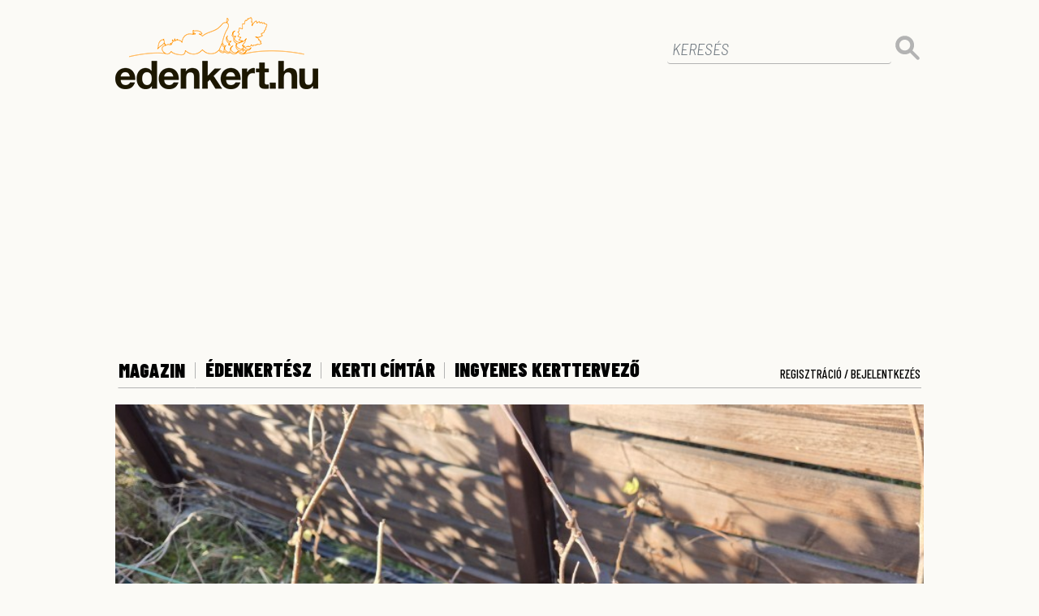

--- FILE ---
content_type: text/html; charset=UTF-8
request_url: https://www.edenkert.hu/profil/14017/
body_size: 20359
content:
<!DOCTYPE html>
<html xmlns="http://www.w3.org/1999/xhtml" xml:lang="hu" lang="hu">

<head>

   <!-- Google tag (gtag.js) -->
<script async src="https://www.googletagmanager.com/gtag/js?id=G-9MF6S1LQY3"></script>
<script>
  window.dataLayer = window.dataLayer || [];
  function gtag(){dataLayer.push(arguments);}
  gtag('js', new Date());
  gtag('config', 'G-9MF6S1LQY3');
</script>	

    
<base href="https://www.edenkert.hu/" />

<meta charset="utf-8">    
<meta http-equiv="Content-Type" content="text/html; charset=utf-8" />



   
   
<!-- Mobile Meta -->
<meta name="viewport" content="width=device-width, minimum-scale=1.0, maximum-scale=1.0, user-scalable=no">
<meta name="robots" content="index,follow" />

<link rel="preconnect" href="https://www.googletagmanager.com" />
<link rel="preconnect" href="https://fonts.googleapis.com" />
<link rel="preconnect" href="https://fonts.gstatic.com" />
<link rel="preconnect" href="https://region1.google-analytics.com" />
<link rel="preconnect" href="https://cmp.inmobi.com" />

<!-- Favicon -->
<link rel="apple-touch-icon" sizes="76x76" href="https://www.edenkert.hu/resources/favicon/2/apple-touch-icon.png">
<link rel="icon" type="image/png" sizes="32x32" href="https://www.edenkert.hu/resources/favicon/2/favicon-32x32.png">
<link rel="icon" type="image/png" sizes="16x16" href="https://www.edenkert.hu/resources/favicon/2/favicon-16x16.png">
<link rel="manifest" href="https://www.edenkert.hu/resources/favicon/2/site.webmanifest">
<link rel="mask-icon" href="https://www.edenkert.hu/resources/favicon/2/safari-pinned-tab.svg" color="#f06b30">
<link rel="shortcut icon" href="https://www.edenkert.hu/resources/favicon/2/favicon.ico">
<meta name="msapplication-TileColor" content="#f06b30">
<meta name="msapplication-config" content="https://www.edenkert.hu/resources/favicon/2/browserconfig.xml">
<meta name="theme-color" content="#ffffff">




<!-- CSS -->
<!--<link href="https://www.edenkert.hu/resources/css/2/stylev2.min.css?20240717-59787" rel="stylesheet">-->
<link href="https://www.edenkert.hu/style/boundled.css?v=20260126210829" rel="stylesheet">
<link href="https://www.edenkert.hu/style/star-rating-svg.css?v=001" rel="stylesheet">
<link rel="stylesheet" href="https://cdnjs.cloudflare.com/ajax/libs/font-awesome/6.7.2/css/all.min.css" integrity="sha512-Evv84Mr4kqVGRNSgIGL/F/aIDqQb7xQ2vcrdIwxfjThSH8CSR7PBEakCr51Ck+w+/U6swU2Im1vVX0SVk9ABhg==" crossorigin="anonymous" referrerpolicy="no-referrer" />
<link href="https://www.edenkert.hu/resources/css/2/ad/gyori/skin-gyori.css?20240717-59787" rel="stylesheet">
<style>
    .slotLeaderboardWrapper, .slotLeaderboard2Wrapper {
    height: 298px;
    overflow: hidden;
    margin: auto !important;
}
.slotArticleEndWrapper, .slotRoadblockWrapper, .slotLeadWrapper {
    height: 408px;
    overflow: hidden;
    margin: auto !important;
}
@media (max-width: 960px) {
    .slotLeaderboardWrapper, .slotArticleEndWrapper, .slotLeaderboard2Wrapper, .slotRoadblockWrapper, .slotLeadWrapper {
        height: 373px;
    }
}</style>


    

<meta name="google-site-verification" content="95pBA-_Wjccu9fZludOYMB_uirKITy_wQxNyKZnCZJk" />

	<link rel="alternate" type="application/rss+xml" title="Díszkert" href="https://www.edenkert.hu/rss/diszkert/" />
	<link rel="alternate" type="application/rss+xml" title="Konyhakert" href="https://www.edenkert.hu/rss/konyhakert/" />
	<link rel="alternate" type="application/rss+xml" title="Gyümölcs" href="https://www.edenkert.hu/rss/gyumolcs/" />
	<link rel="alternate" type="application/rss+xml" title="Édenkert TV" href="https://www.edenkert.hu/rss/edenkert-tv/" />
	<link rel="alternate" type="application/rss+xml" title="Profi kertész" href="https://www.edenkert.hu/rss/profi-kertesz/" />
	<link rel="alternate" type="application/rss+xml" title="Növénydoktor" href="https://www.edenkert.hu/rss/novenydoktor/" />
	<link rel="alternate" type="application/rss+xml" title="Világos + zöld" href="https://www.edenkert.hu/rss/vilagos-zold/" />
	<link rel="alternate" type="application/rss+xml" title="Szobanövény" href="https://www.edenkert.hu/rss/szobanoveny/" />
	<link rel="alternate" type="application/rss+xml" title="Élet + Mód" href="https://www.edenkert.hu/rss/elet-mod/" />
	<link rel="alternate" type="application/rss+xml" title="Szép kertek Magazin" href="https://www.edenkert.hu/rss/szep-kertek-magazin/" />
	<link rel="alternate" type="application/rss+xml" title="Kertépítés + Kerttervezés" href="https://www.edenkert.hu/rss/kertepites-kerttervezes/" />
	<link rel="alternate" type="application/rss+xml" title="Piac" href="https://www.edenkert.hu/rss/piac/" />

<!-- Google Analytics Async Start -->
<script type="text/javascript">
	var _gaq = _gaq || [];
	_gaq.push(['_setAccount', 'UA-25488716-1']);
	_gaq.push(['_setDomainName', 'edenkert.hu']);
	_gaq.push(['_trackPageview']);
	_gaq.push(['_trackPageLoadTime']);

	(function() {
	var ga = document.createElement('script'); ga.type = 'text/javascript'; ga.async = true;
	ga.src = ('https:' == document.location.protocol ? 'https://ssl' : 'http://www') + '.google-analytics.com/ga.js';
	var s = document.getElementsByTagName('script')[0]; s.parentNode.insertBefore(ga, s);
	})();
</script>
<!-- Google Analytics Async Stop -->

<!-- InMobi Choice. Consent Manager Tag v3.0 (for TCF 2.2) -->
<script type="text/javascript" async=true>
(function() {
  var host = 'www.edenkert.hu';
  var element = document.createElement('script');
  var firstScript = document.getElementsByTagName('script')[0];
  var url = 'https://cmp.inmobi.com'
    .concat('/choice/', '2CFJPrqDGZcGN', '/', host, '/choice.js?tag_version=V3');
  var uspTries = 0;
  var uspTriesLimit = 3;
  element.async = true;
  element.type = 'text/javascript';
  element.src = url;

  firstScript.parentNode.insertBefore(element, firstScript);

  function makeStub() {
    var TCF_LOCATOR_NAME = '__tcfapiLocator';
    var queue = [];
    var win = window;
    var cmpFrame;

    function addFrame() {
      var doc = win.document;
      var otherCMP = !!(win.frames[TCF_LOCATOR_NAME]);

      if (!otherCMP) {
        if (doc.body) {
          var iframe = doc.createElement('iframe');

          iframe.style.cssText = 'display:none';
          iframe.name = TCF_LOCATOR_NAME;
          doc.body.appendChild(iframe);
        } else {
          setTimeout(addFrame, 5);
        }
      }
      return !otherCMP;
    }

    function tcfAPIHandler() {
      var gdprApplies;
      var args = arguments;

      if (!args.length) {
        return queue;
      } else if (args[0] === 'setGdprApplies') {
        if (
          args.length > 3 &&
          args[2] === 2 &&
          typeof args[3] === 'boolean'
        ) {
          gdprApplies = args[3];
          if (typeof args[2] === 'function') {
            args[2]('set', true);
          }
        }
      } else if (args[0] === 'ping') {
        var retr = {
          gdprApplies: gdprApplies,
          cmpLoaded: false,
          cmpStatus: 'stub'
        };

        if (typeof args[2] === 'function') {
          args[2](retr);
        }
      } else {
        if(args[0] === 'init' && typeof args[3] === 'object') {
          args[3] = Object.assign(args[3], { tag_version: 'V3' });
        }
        queue.push(args);
      }
    }

    function postMessageEventHandler(event) {
      var msgIsString = typeof event.data === 'string';
      var json = {};

      try {
        if (msgIsString) {
          json = JSON.parse(event.data);
        } else {
          json = event.data;
        }
      } catch (ignore) {}

      var payload = json.__tcfapiCall;

      if (payload) {
        window.__tcfapi(
          payload.command,
          payload.version,
          function(retValue, success) {
            var returnMsg = {
              __tcfapiReturn: {
                returnValue: retValue,
                success: success,
                callId: payload.callId
              }
            };
            if (msgIsString) {
              returnMsg = JSON.stringify(returnMsg);
            }
            if (event && event.source && event.source.postMessage) {
              event.source.postMessage(returnMsg, '*');
            }
          },
          payload.parameter
        );
      }
    }

    while (win) {
      try {
        if (win.frames[TCF_LOCATOR_NAME]) {
          cmpFrame = win;
          break;
        }
      } catch (ignore) {}

      if (win === window.top) {
        break;
      }
      win = win.parent;
    }
    if (!cmpFrame) {
      addFrame();
      win.__tcfapi = tcfAPIHandler;
      win.addEventListener('message', postMessageEventHandler, false);
    }
  };

  makeStub();

  var uspStubFunction = function() {
    var arg = arguments;
    if (typeof window.__uspapi !== uspStubFunction) {
      setTimeout(function() {
        if (typeof window.__uspapi !== 'undefined') {
          window.__uspapi.apply(window.__uspapi, arg);
        }
      }, 500);
    }
  };

  var checkIfUspIsReady = function() {
    uspTries++;
    if (window.__uspapi === uspStubFunction && uspTries < uspTriesLimit) {
      console.warn('USP is not accessible');
    } else {
      clearInterval(uspInterval);
    }
  };

  if (typeof window.__uspapi === 'undefined') {
    window.__uspapi = uspStubFunction;
    var uspInterval = setInterval(checkIfUspIsReady, 6000);
  }
})();
</script>
<!-- End InMobi Choice. Consent Manager Tag v3.0 (for TCF 2.2) -->
<meta name="p:domain_verify" content="b8ecc16f6905c60f35174500b1f5ef89"/>

<script type="application/javascript">
    var debugVersion=Date.now();const admeLocalQueryString=window.location.search,admeLocalUrlParams=new URLSearchParams(admeLocalQueryString),admeLocalDebug=admeLocalUrlParams.has("admeDebug"),admeUrl="https://link.adaptivemedia.hu/adme/extra/adme",admeLink=admeLocalDebug?admeUrl+".js?v="+debugVersion:admeUrl+".min.js",admeElement=document.createElement("script");admeElement.src=admeLink,document.head.appendChild(admeElement),admeElement.onload=()=>{console.log("adme.js loaded")},admeElement.onerror=()=>{console.log("adme.js cannot be loaded")};
</script>
</head>
<body class=""> 
      
    <!-- <div align="center" id="kapubanner">
        <a href="https://ad.doubleclick.net/ddm/trackclk/N1098691.4657017ADAPTIVE-MEDIA/B31703464.391669105;dc_trk_aid=583254442;dc_trk_cid=212889458;dc_lat=;dc_rdid=;tag_for_child_directed_treatment=;tfua=;ltd=;dc_tdv=1" target="_blank"></a>
    </div>  -->

         

   <!-- Main Container -->
   <div class="container slotFullContainer" id="main">

        <div class="row">
    <div class="col-lg-12">
        <div class="row" id="brand">
            <div class="col-7 col-md-8">
                <a href="https://www.edenkert.hu/" title="edenkert.hu"><img src="https://www.edenkert.hu/resources/images/2/edenkert_logo_new.png" loading="lazy" class="brand-logo"></a>
            </div>
            <div class="col-5 col-md-4 text-right mobile-buttons">
                <button class="navbar-toggler search-toggler" type="button" data-toggle="collapse" data-target="#main-search" aria-controls="main-search" aria-expanded="false" aria-label="Toggle search">
                    <img src="[data-uri]" loading="lazy"/>
                </button>
                <button class="navbar-toggler" type="button" data-toggle="collapse" data-target="#nav-main" aria-controls="nav-main" aria-expanded="false" aria-label="Toggle navigation">
                    <img src="[data-uri]" loading="lazy"/>
                </button>
            </div>

            <div class="col-12 col-lg-4 text-right">
                <form id="main-search" class="collapse"  action="https://www.edenkert.hu/kereses/ap-1/ep-1/" method="get" name="search_form">
                    <div class="form-group">
                        <input type="text" class="form-control" id="nevkereso-text" placeholder="KERESÉS" value="" name="search">
                    </div>
                    <button type="submit" class="btn btn-primary btn-dt"><img src="[data-uri]" loading="lazy"/></button>
                </form>
            </div>             
        </div>
    </div>
</div><div class="row">           
        <div class="col-lg-12 text-center slotLeaderboardWrapper" style="height:290px;">
            <div class="slotLeaderboard"></div>
        </div>
    </div>    
    <div class="row">
    <div class="col-lg-12">
        <div class="row" id="navigation">               
            <div class="col-12 collapse" id="nav-main">
                <nav class="navbar navbar-expand-lg static-top">
                    <div class="navbar-collapse" id="nav-main-container">
                    <ul class="navbar-nav">                      
                        <li class="nav-item ">
                            <button class="nav-link collapsed" type="button" data-toggle="collapse" data-target="#nav-subnav,#nav-subnav-mobile" aria-controls="nav-subnav" aria-expanded="false" aria-label="Toggle subnav">MAGAZIN</button>
                            <div class="col-12 collapse nav-subnav nav-subnav-mobile" id="nav-subnav-mobile">
                                    <ul>
                                            <li><a href="https://www.edenkert.hu/diszkert/" title="Díszkert" class="nav-link" >Díszkert</a></li>
                                            <li><a href="https://www.edenkert.hu/konyhakert/" title="Konyhakert" class="nav-link" >Konyhakert</a></li>
                                            <li><a href="https://www.edenkert.hu/gyumolcs/" title="Gyümölcs" class="nav-link" >Gyümölcs</a></li>
                                            <li><a href="https://www.edenkert.hu/edenkert-tv/" title="Édenkert TV" class="nav-link" >Édenkert TV</a></li>
                                            <li><a href="https://www.edenkert.hu/profi-kertesz/" title="Profi kertész" class="nav-link" >Profi kertész</a></li>
                                            <li><a href="https://www.edenkert.hu/novenydoktor/" title="Növénydoktor" class="nav-link" >Növénydoktor</a></li>
                                            <li><a href="https://www.edenkert.hu/vilagos-zold/" title="Világos + zöld" class="nav-link" >Világos + zöld</a></li>
                                            <li><a href="https://www.edenkert.hu/szobanoveny/" title="Szobanövény" class="nav-link" >Szobanövény</a></li>
                                            <li><a href="https://www.edenkert.hu/elet-mod/" title="Élet + Mód" class="nav-link" >Élet + Mód</a></li>
                                            <li><a href="https://www.edenkert.hu/szep-kertek-magazin/" title="Szép kertek Magazin" class="nav-link" >Szép kertek Magazin</a></li>
                                            <li><a href="https://www.edenkert.hu/kertepites-kerttervezes/" title="Kertépítés + Kerttervezés" class="nav-link" >Kertépítés + Kerttervezés</a></li>
                                            <li><a href="https://www.edenkert.hu/piac/" title="Piac" class="nav-link" >Piac</a></li>
                        
                                    </ul>
                            </div>
                        </li>
                        <li class="nav-item ">
                            <a class="nav-link" href="https://www.edenkert.hu/edenkertesz/" title="Édenkertész">Édenkertész</a>
                        </li>
                        <li class="nav-item ">
                            <a class="nav-link" href="https://www.edenkert.hu/kerti-cimtar/" title="Kerti címtár">Kerti címtár</a>
                        </li>
                        <li class="nav-item">
                            <a class="nav-link" href="https://www.edenkert.hu/novenyek/lagyszaru-novenyek/" title="Ingyenes Kerttervező">Ingyenes Kerttervező</a>
                        </li>
                        <!--<li class="nav-item ">
                            <a class="nav-link" href="https://www.edenkert.hu/esemenynaptar/" title="Eseménynaptár">Eseménynaptár</a>
                        </li>-->
                                            </ul>
                    <div class="reg-login">
                            <a class="nav-link login" data-toggle="modal" data-target="#login" href="javascript:void('0');">Regisztráció / Bejelentkezés</a>
                        </div>                    
                    </div>
                </nav>
            </div>
            <div class="col-12 collapse nav-subnav" id="nav-subnav">
                    <ul>
                            <li><a href="https://www.edenkert.hu/diszkert/" title="Díszkert" class="nav-link" >Díszkert</a></li>
                            <li><a href="https://www.edenkert.hu/konyhakert/" title="Konyhakert" class="nav-link" >Konyhakert</a></li>
                            <li><a href="https://www.edenkert.hu/gyumolcs/" title="Gyümölcs" class="nav-link" >Gyümölcs</a></li>
                            <li><a href="https://www.edenkert.hu/edenkert-tv/" title="Édenkert TV" class="nav-link" >Édenkert TV</a></li>
                            <li><a href="https://www.edenkert.hu/profi-kertesz/" title="Profi kertész" class="nav-link" >Profi kertész</a></li>
                            <li><a href="https://www.edenkert.hu/novenydoktor/" title="Növénydoktor" class="nav-link" >Növénydoktor</a></li>
                            <li><a href="https://www.edenkert.hu/vilagos-zold/" title="Világos + zöld" class="nav-link" >Világos + zöld</a></li>
                            <li><a href="https://www.edenkert.hu/szobanoveny/" title="Szobanövény" class="nav-link" >Szobanövény</a></li>
                            <li><a href="https://www.edenkert.hu/elet-mod/" title="Élet + Mód" class="nav-link" >Élet + Mód</a></li>
                            <li><a href="https://www.edenkert.hu/szep-kertek-magazin/" title="Szép kertek Magazin" class="nav-link" >Szép kertek Magazin</a></li>
                            <li><a href="https://www.edenkert.hu/kertepites-kerttervezes/" title="Kertépítés + Kerttervezés" class="nav-link" >Kertépítés + Kerttervezés</a></li>
                            <li><a href="https://www.edenkert.hu/piac/" title="Piac" class="nav-link" >Piac</a></li>
                    </ul>
            </div> 
            <div class="col-12 collapse nav-subnav nav-loggedin" id="nav-loggedin">
                <ul>
                    <li><a href="https://www.edenkert.hu/mypage/" title="Saját fiókom" class="nav-link">Saját fiókom</a></li>
                    <li><a href="javascript: doLogout();" title="Kijelentkezés" class="nav-link"><span class="logouttext">Kijelentkezés</span></a></li>
                </ul>
            </div>
        </div> 
    </div>
</div>      <!-- Content -->
      <div class="row">

  
  <!-- start main_carousel_responsive 2 -->            
  <div class="col-lg-12 hr-carousel">
                <div id="carouselIndicators" class="carousel slide" data-ride="carousel">
                    <ol class="carousel-indicators">
            
                            <li data-target="#carouselIndicators" data-slide-to="0" class='active'></li>
            
                            <li data-target="#carouselIndicators" data-slide-to="1" ></li>
            
                            <li data-target="#carouselIndicators" data-slide-to="2" ></li>
            
                            <li data-target="#carouselIndicators" data-slide-to="3" ></li>
            
                            <li data-target="#carouselIndicators" data-slide-to="4" ></li>
                    </ol>
                    <div class="carousel-inner">
                        <div class="carousel-item active" data-title="Málna metszése tél végén: mire kell figyelni?" style="background-image: url(https://www.edenkert.hu/uploads/article/8580/lead_916x515.jpg)">
                                <a href="https://www.edenkert.hu/edenkert-tv/zoldseg-gyumolcs/malna-metszese-tel-vegen-mire-kell-figyelni-20260126/8580/" title="Málna metszése tél végén: mire kell figyelni?">
                                    <img class="d-block w-100" src="https://www.edenkert.hu/uploads/article/8580/lead_916x515.jpg" alt="Málna metszése tél végén: mire kell figyelni?" title="Málna metszése tél végén: mire kell figyelni?" loading="lazy">
                                    <div class="carousel-caption d-none d-md-block">                                       
                                        <p>Málna metszése tél végén: mire kell figyelni?</p>
                                    </div>
                                </a>                                
                            </div><div class="carousel-item " data-title="Mikor lehet kezdeni a palántázást?" style="background-image: url(https://www.edenkert.hu/uploads/article/8550/lead_916x515.jpg)">
                                <a href="https://www.edenkert.hu/konyhakert/zoldsegek/mikor-lehet-kezdeni-a-palantazast-20260123/8550/" title="Mikor lehet kezdeni a palántázást?">
                                    <img class="d-block w-100" src="https://www.edenkert.hu/uploads/article/8550/lead_916x515.jpg" alt="Mikor lehet kezdeni a palántázást?" title="Mikor lehet kezdeni a palántázást?" loading="lazy">
                                    <div class="carousel-caption d-none d-md-block">                                       
                                        <p>Mikor lehet kezdeni a palántázást?</p>
                                    </div>
                                </a>                                
                            </div><div class="carousel-item " data-title="Magvetés az ablakpárkányon: Így nevelj erős palántákat!" style="background-image: url(https://www.edenkert.hu/uploads/article/5037/lead_916x515.jpg)">
                                <a href="https://www.edenkert.hu/konyhakert/zoldsegek/magvetes-az-ablakparkanyon-igy-nevelj-eros-palantakat-20260122/5037/" title="Magvetés az ablakpárkányon: Így nevelj erős palántákat!">
                                    <img class="d-block w-100" src="https://www.edenkert.hu/uploads/article/5037/lead_916x515.jpg" alt="Magvetés az ablakpárkányon: Így nevelj erős palántákat!" title="Magvetés az ablakpárkányon: Így nevelj erős palántákat!" loading="lazy">
                                    <div class="carousel-caption d-none d-md-block">                                       
                                        <p>Magvetés az ablakpárkányon: Így nevelj erős palántákat!</p>
                                    </div>
                                </a>                                
                            </div><div class="carousel-item " data-title="Így készíts palántaföldet egyszerűen házilag" style="background-image: url(https://www.edenkert.hu/uploads/article/8216/lead_916x515.jpg)">
                                <a href="https://www.edenkert.hu/edenkert-tv/zoldseg-gyumolcs/igy-keszits-palantafoldet-egyszeruen-hazilag-20260121/8216/" title="Így készíts palántaföldet egyszerűen házilag">
                                    <img class="d-block w-100" src="https://www.edenkert.hu/uploads/article/8216/lead_916x515.jpg" alt="Így készíts palántaföldet egyszerűen házilag" title="Így készíts palántaföldet egyszerűen házilag" loading="lazy">
                                    <div class="carousel-caption d-none d-md-block">                                       
                                        <p>Így készíts palántaföldet egyszerűen házilag</p>
                                    </div>
                                </a>                                
                            </div><div class="carousel-item " data-title="Miért hullik télen a tölcsérjázmin levele?" style="background-image: url(https://www.edenkert.hu/uploads/article/8993/lead_916x515.jpg)">
                                <a href="https://www.edenkert.hu/edenkert-tv/diszkert/miert-hullik-telen-a-tolcserjazmin-levele-20260120/8993/" title="Miért hullik télen a tölcsérjázmin levele?">
                                    <img class="d-block w-100" src="https://www.edenkert.hu/uploads/article/8993/lead_916x515.jpg" alt="Miért hullik télen a tölcsérjázmin levele?" title="Miért hullik télen a tölcsérjázmin levele?" loading="lazy">
                                    <div class="carousel-caption d-none d-md-block">                                       
                                        <p>Miért hullik télen a tölcsérjázmin levele?</p>
                                    </div>
                                </a>                                
                            </div>
                           
                        </div>
                        <a class="carousel-control-prev" href="#carouselIndicators" role="button" data-slide="prev">
                            <span class="carousel-control-prev-icon" aria-hidden="true"></span>
                            <span class="sr-only">Előző</span>
                        </a>
                        <a class="carousel-control-next" href="#carouselIndicators" role="button" data-slide="next">
                            <span class="carousel-control-next-icon" aria-hidden="true"></span>
                            <span class="sr-only">Következő</span>
                        </a>
                    </div>
                    <div class="carousel-title-bar d-md-none">
                        <p id="carousel-current-title"></p>
                    </div>
                </div>
 <div class="row">
 
    <div class="col-lg-8 article-primary">
        <article>
            <div class="article-info"><span itemprop="author" class="author">KT</span>|  <span class="category">
                    <a href="https://www.edenkert.hu/edenkert-tv" title="Édenkert TV">Édenkert TV</a>
                </span>
                |  <span class="date">  1&nbsp;órája</span>
            </div><div class="author-bio-container">
                <span class="bio-toggle" data-open="false">A szerzőről: ▼</span>
                <div class="author-bio-content" style="display:none;">Egy falusi lány vagyok, aki gyerekkora óta belenőtt a "vegyszermentes" kertészkedésbe. A szívem csücske a konyhakert, hiszen így mindig friss és bio alapanyagokból készíthetek valami finomat a családnak.</div>
            </div><a href="https://www.edenkert.hu/edenkert-tv/zoldseg-gyumolcs/malna-metszese-tel-vegen-mire-kell-figyelni-20260126/8580/" title="Málna metszése tél végén: mire kell figyelni?">
                <h1>
                    Málna metszése tél végén: mire kell figyelni?<img src="https://www.edenkert.hu/resources/images/main/video_icon.gif" alt="" loading="lazy"/></h1>
                <p>Mutatjuk, hogyan állj neki tél végén, kora tavasszal az egyszertermő málna metszésének.

                <span>RÉSZLETEK</span></p>
            </a>        </article>
    </div>
    
    <div class="col-lg-4">
        <div class="row">
            <div class="col-12 article-secondary">
                        <a href="https://www.edenkert.hu/konyhakert/zoldsegek/mikor-lehet-kezdeni-a-palantazast-20260123/8550/" title="Mikor lehet kezdeni a palántázást?">
                            <article>
                                <h2>
                                    Mikor lehet kezdeni a palántázást?                                          	
                                </h2>
                            </article>
                        </a>
                    </div><div class="col-12 article-secondary">
                        <a href="https://www.edenkert.hu/konyhakert/zoldsegek/magvetes-az-ablakparkanyon-igy-nevelj-eros-palantakat-20260122/5037/" title="Magvetés az ablakpárkányon: Így nevelj erős palántákat!">
                            <article>
                                <h2>
                                    Magvetés az ablakpárkányon: Így nevelj erős palántákat!                                          	
                                </h2>
                            </article>
                        </a>
                    </div><div class="col-12 article-secondary">
                        <a href="https://www.edenkert.hu/edenkert-tv/zoldseg-gyumolcs/igy-keszits-palantafoldet-egyszeruen-hazilag-20260121/8216/" title="Így készíts palántaföldet egyszerűen házilag">
                            <article>
                                <h2>
                                    Így készíts palántaföldet egyszerűen házilag                                          	
                                </h2>
                            </article>
                        </a>
                    </div><div class="col-12 article-secondary">
                        <a href="https://www.edenkert.hu/edenkert-tv/diszkert/miert-hullik-telen-a-tolcserjazmin-levele-20260120/8993/" title="Miért hullik télen a tölcsérjázmin levele?">
                            <article>
                                <h2>
                                    Miért hullik télen a tölcsérjázmin levele?                                          	
                                </h2>
                            </article>
                        </a>
                    </div>        
        </div>
    </div><div class="col-lg-12 slotTopContent">
    <div class="divider-bb2"></div>
</div>                     
 <!-- end main_carousel_responsive 2 -->
  <!-- Main content -->
  <div class="col-lg-8 slotDoubleColumn">            

     <div class="row">
                        <div class="col-lg-6">
                  	<!-- start main_category_box_v2_3 2 -->
                    <a href="https://www.edenkert.hu/gyumolcs/" class="section-header">
                        <span>
                            <img src="[data-uri]" loading="lazy"/>
                            Gyümölcs                        </span>
                    </a>
											<a href="https://www.edenkert.hu/gyumolcs/egzotikus-gyumolcsok/narancs-ezert-fogyassz-naponta-egyet-az-egeszsegedert-20260122/6438/" class="article" title="Narancs: ezért fogyassz naponta egyet az egészségedért! ">
							<article>
								<span><img src="https://www.edenkert.hu/uploads/article/6438/lead_800x450.jpg" loading="lazy"/></span>
								<h2>Narancs: ezért fogyassz naponta egyet az egészségedért!</h2>
								<p>A narancs egyike a természet tökéletes ajándékának: szinte mindenki kedveli, roppant egészséges és még finom is. Bemutatjuk a narancs gyóhgyhatásait!								<span>RÉSZLETEK</span></p>
							</article>
						</a>
										
                    <a href="https://www.edenkert.hu/edenkertesz/gyumolcs/piros-bogyo/9040/" class="drh-answer">
                        <article>
                            <img src="https://www.edenkert.hu/resources/images/2/edenkertesz-answer.png" loading="lazy"/>
                            Mi a növény neve és fogyasztható-e a termése <span>MEGNÉZEM A VÁLASZT</span>
                        </article>
                    </a>
                    <div class="img-archive">
                        <a href="https://www.edenkert.hu/gyumolcs/">TOVÁBBI GYüMöLCS CIKKEK</a>
                        <div>
													
                            <a href="https://www.edenkert.hu/gyumolcs/gyumolcs-az-asztalon/dio-tarolasa-a-befottes-uveg-vagy-a-fagyaszto-jobb-elmondjuk-20251210/6412/" title="Dió tárolása: a befőttes üveg vagy a fagyasztó jobb? Elmondjuk">
                                <img src="https://www.edenkert.hu/uploads/article/6412/lead_100x100.jpg" />
                            </a>
														
                            <a href="https://www.edenkert.hu/gyumolcs/egzotikus-gyumolcsok/datolyaszilva-japan-kakiszilva-ultetese-20251113/4556/" title="Datolyaszilva (japán kakiszilva) ültetése - így állj neki!">
                                <img src="https://www.edenkert.hu/uploads/article/4556/lead_100x100.jpg" />
                            </a>
														
                            <a href="https://www.edenkert.hu/gyumolcs/bogyosok/bogyosok-oktoberi-ultetese-20251014/8462/" title="Ezeket a bogyósokat érdemes októberben ültetni - itt a lista">
                                <img src="https://www.edenkert.hu/uploads/article/8462/lead_100x100.jpg" />
                            </a>
								

                        </div>
                    </div>    

                    <!-- end main_category_box_v2_3 2 -->                      	
                    <div class="divider-bb2"></div>
                </div>
         <div class="col-lg-12 text-center d-block d-lg-none" style="height: 373px; overflow: hidden;">
             <div class="slotMobil3"></div>
         </div>    

                        <div class="col-lg-6">
                  	<!-- start main_category_box_v2_3 2 -->
                    <a href="https://www.edenkert.hu/szobanoveny/" class="section-header">
                        <span>
                            <img src="[data-uri]" loading="lazy"/>
                            Szobanövény                        </span>
                    </a>
											<a href="https://www.edenkert.hu/szobanoveny/leveldiszek-s-m-meret/anyosnyelv-egy-igazan-strapabiro-szobanoveny-gondozasa-kezdoknek-20260115/2423/" class="article" title="Anyósnyelv: egy igazán strapabíró szobanövény gondozása kezdőknek ">
							<article>
								<span><img src="https://www.edenkert.hu/uploads/article/2423/lead_916x515.jpg" loading="lazy"/></span>
								<h2>Anyósnyelv: egy igazán strapabíró szobanövény gondozása kezdőknek</h2>
								<p>Az anyósnyelv szívós, erőteljes növekedésű, mutatós szobanövény. Jól tűri a száraz levegőt, huzatot, a vízmentes időszakokat, ragyogó napsütést.
								<span>RÉSZLETEK</span></p>
							</article>
						</a>
										
                    <a href="https://www.edenkert.hu/edenkertesz/szobanoveny/selyemakác törzsén foltok/9205/" class="drh-answer">
                        <article>
                            <img src="https://www.edenkert.hu/resources/images/2/edenkertesz-answer.png" loading="lazy"/>
                            <p> Fiatal, tavaly ültetett selyemakác törzsén már a kezdetekben, s azóta is fekete foltok láthatók. Kérdésünk, hogy miként azonosítható ez, mi várható és főként, hogy mi a teendő? Mivel egy folt lehet árnyék, sérülés, betegség stb., ezért természetesen beszédesebb a lennebb látható néhány fotó. Válaszát előre is nagyon köszönöm!</p>
 <span>MEGNÉZEM A VÁLASZT</span>
                        </article>
                    </a>
                    <div class="img-archive">
                        <a href="https://www.edenkert.hu/szobanoveny/">TOVÁBBI SZOBANöVéNY CIKKEK</a>
                        <div>
													
                            <a href="https://www.edenkert.hu/szobanoveny/viragdiszek/mikulasvirag-gondozasa-mesterfokon-6-tipp-hogy-gyonyoru-legyen-20251215/7795/" title="Mikulásvirág gondozása mesterfokon: 6 tipp, hogy gyönyörű legyen">
                                <img src="https://www.edenkert.hu/uploads/article/7795/lead_100x100.jpg" />
                            </a>
														
                            <a href="https://www.edenkert.hu/szobanoveny/viragdiszek/mikulasvirag-gondozasa-ha-ezekre-figyelsz-tuleli-az-unnepeket-20251208/8528/" title="Mikulásvirág gondozása: ha ezekre figyelsz, túléli az ünnepeket">
                                <img src="https://www.edenkert.hu/uploads/article/8528/lead_100x100.jpg" />
                            </a>
														
                            <a href="https://www.edenkert.hu/szobanoveny/viragdiszek/tavasztol-oszig-illatozik-a-vaniliavirag-a-balkonon-20250506/592/" title="Tavasztól-őszig illatozik a vaníliavirág a balkonon">
                                <img src="https://www.edenkert.hu/uploads/article/592/lead_100x100.jpg" />
                            </a>
								

                        </div>
                    </div>    

                    <!-- end main_category_box_v2_3 2 -->                      	
                    <div class="divider-bb2"></div>
                </div>
         <div class="col-lg-12 text-center slotRoadblockWrapper">
             <div class="slotRoadblock"></div>
         </div>
                        <div class="col-lg-6">
                  	<!-- start main_category_box_v2_3 2 -->
                    <a href="https://www.edenkert.hu/diszkert/" class="section-header">
                        <span>
                            <img src="[data-uri]" loading="lazy"/>
                            Díszkert                        </span>
                    </a>
											<a href="https://www.edenkert.hu/diszkert/erkely-es-terasz/citromfa-gondozasa-ezek-a-leggyakoribb-betegsegek-20251230/2050/" class="article" title="Citromfa gondozása - ezek a leggyakoribb betegségek ">
							<article>
								<span><img src="https://www.edenkert.hu/uploads/article/2050/lead_916x515.jpg" loading="lazy"/></span>
								<h2>Citromfa gondozása - ezek a leggyakoribb betegségek</h2>
								<p>Ha odafigyelünk citrusainkra, hamar észrevehetjük vészjelzéseiket, amiket leggyakrabban nem kártevők vagy kórokozók, hanem nevelési hibák okoznak.
								<span>RÉSZLETEK</span></p>
							</article>
						</a>
										
                    <a href="https://www.edenkert.hu/edenkertesz/diszkert/selyemakác törzsén foltok/9205/" class="drh-answer">
                        <article>
                            <img src="https://www.edenkert.hu/resources/images/2/edenkertesz-answer.png" loading="lazy"/>
                            <p> Fiatal, tavaly ültetett selyemakác törzsén már a kezdetekben, s azóta is fekete foltok láthatók. Kérdésünk, hogy miként azonosítható ez, mi várható és főként, hogy mi a teendő? Mivel egy folt lehet árnyék, sérülés, betegség stb., ezért természetesen beszédesebb a lennebb látható néhány fotó. Válaszát előre is nagyon köszönöm!</p>
 <span>MEGNÉZEM A VÁLASZT</span>
                        </article>
                    </a>
                    <div class="img-archive">
                        <a href="https://www.edenkert.hu/diszkert/">TOVÁBBI DíSZKERT CIKKEK</a>
                        <div>
													
                            <a href="https://www.edenkert.hu/diszkert/diszfak-es-cserjek/mutatjuk-a-legszebb-teli-viragokat-20260103/2601/" title="Mutatjuk a legszebb téli virágokat">
                                <img src="https://www.edenkert.hu/uploads/article/2601/lead_100x100.jpg" />
                            </a>
														
                            <a href="https://www.edenkert.hu/diszkert/orokzoldek/melyik-fenyo-a-legjobb-karacsonyfanak-20251222/5444/" title="Melyik fenyő a legjobb karácsonyfának?">
                                <img src="https://www.edenkert.hu/uploads/article/5444/lead_100x100.jpg" />
                            </a>
														
                            <a href="https://www.edenkert.hu/diszkert/viragagyasok/krizantem-gondozasa-viragzasa-20251023/3609/" title="Hogyan gondozzuk a krizantémot, hogy roskadozzon a virágoktól?">
                                <img src="https://www.edenkert.hu/uploads/article/3609/lead_100x100.jpg" />
                            </a>
								

                        </div>
                    </div>    

                    <!-- end main_category_box_v2_3 2 -->                      	
                    <div class="divider-bb2"></div>
                </div>
               <div class="col-lg-6">
                  	<!-- start main_category_box_v2_3 2 -->
                    <a href="https://www.edenkert.hu/konyhakert/" class="section-header">
                        <span>
                            <img src="[data-uri]" loading="lazy"/>
                            Konyhakert                        </span>
                    </a>
											<a href="https://www.edenkert.hu/konyhakert/gyogynovenyek/harsfa-tea-mire-jo-hogyan-keszitsd-el-es-mire-figyelj-20260121/2770/" class="article" title="Hársfa tea: mire jó, hogyan készítsd el és mire figyelj? ">
							<article>
								<span><img src="https://www.edenkert.hu/uploads/article/2770/lead_800x450.jpg" loading="lazy"/></span>
								<h2>Hársfa tea: mire jó, hogyan készítsd el és mire figyelj?</h2>
								<p>A hársfa elérheti a 40 m magasságot, koronája sűrű és gömbszerű. Levelei nyelesek, tojás alakúak, a töveknél asszimetrikusak, a végei hegyesek, a széleknél recések. A sárgás-fehér színű virágai nagyon kellemes illatúak és 2-15 virágú ernyőket képeznek.								<span>RÉSZLETEK</span></p>
							</article>
						</a>
										
                    <a href="https://www.edenkert.hu/edenkertesz/konyhakert/paradicsom virág bimbó sárgul/9196/" class="drh-answer">
                        <article>
                            <img src="https://www.edenkert.hu/resources/images/2/edenkertesz-answer.png" loading="lazy"/>
                            <p>Tisztelt Hölgyem/Uram! A tavasszal tapasztalat szerzés céllal paradicsomot ültettem cserepekben az erkélyre. az ajánlott tarsnövényeket tettem melléjük. Műtrágyát nem használok bio oldatokkal locsolom őket. Növényvédő szereket sem használok. A csatolmányban szereplő képeken jól látszik, hogy gyengén kötöttek a virágok, noha sok virágot hozták a paradicsom növények. Valamint sárgulnak / száradnak is a bimbók. Azt szeretném kérdezni, hogy mi az oka a fentieknek? Köszönettel: Csáki Attila</p>
 <span>MEGNÉZEM A VÁLASZT</span>
                        </article>
                    </a>
                    <div class="img-archive">
                        <a href="https://www.edenkert.hu/konyhakert/">TOVÁBBI KONYHAKERT CIKKEK</a>
                        <div>
													
                            <a href="https://www.edenkert.hu/konyhakert/zoldsegek/magvetes-az-ablakparkanyon-igy-nevelj-eros-palantakat-20260122/5037/" title="Magvetés az ablakpárkányon: Így nevelj erős palántákat!">
                                <img src="https://www.edenkert.hu/uploads/article/5037/lead_100x100.jpg" />
                            </a>
														
                            <a href="https://www.edenkert.hu/konyhakert/levelzoldsegek-salatak/zoldseg-szeptember-vetes-20260120/6723/" title="Rukkola termesztés kezdőknek: konyhakertbe, cserépbe is mehet">
                                <img src="https://www.edenkert.hu/uploads/article/6723/lead_100x100.jpg" />
                            </a>
														
                            <a href="https://www.edenkert.hu/konyhakert/fuszernovenyek/igy-gyogyit-a-zeller-20260119/3545/" title="Így gyógyít a zeller">
                                <img src="https://www.edenkert.hu/uploads/article/3545/lead_100x100.jpg" />
                            </a>
								

                        </div>
                    </div>    

                    <!-- end main_category_box_v2_3 2 -->                      	
                    <div class="divider-bb2"></div>
                </div>
               <div class="col-lg-6">
                  	<!-- start main_category_box_v2_3 2 -->
                    <a href="https://www.edenkert.hu/kertepites-kerttervezes/" class="section-header">
                        <span>
                            <img src="[data-uri]" loading="lazy"/>
                            Kertépítés + Kerttervezés                        </span>
                    </a>
											<a href="https://www.edenkert.hu/kertepites-kerttervezes/zoldfulu/miert-nem-sikerul-a-palantaneveles-ezeket-a-hibakat-keruld-el-20260116/1967/" class="article" title="Miért nem sikerül a palántanevelés? Ezeket a hibákat kerüld el! ">
							<article>
								<span><img src="https://www.edenkert.hu/uploads/article/1967/lead_916x515.jpg" loading="lazy"/></span>
								<h2>Miért nem sikerül a palántanevelés? Ezeket a hibákat kerüld el!</h2>
								<p>Az otthon nevelt palántának nincsen párja. Összegyűjtöttük, hogy magvetésnél mire kell figyelni!
								<span>RÉSZLETEK</span></p>
							</article>
						</a>
										
                    <a href="https://www.edenkert.hu/edenkertesz/kertepites-kerttervezes/diófa mulcs apríték/9195/" class="drh-answer">
                        <article>
                            <img src="https://www.edenkert.hu/resources/images/2/edenkertesz-answer.png" loading="lazy"/>
                            <p>Kedves Édenkertész, Szeretném véleményét kérdezni évek alatt összegyűjtött és frissen keletkező faágak felhasználásáról. Szüleimtől örökölt családi ház udvarán van egy kb. 40 éves diófa. Édesapám a róla lehulló nagyobb ágakat, illetve más gyümölcsfák vastagabb ágait összegyűjtötte. Ezek már évek alatt nagyrészt kiszáradtak, illetve újak is keletkezetek. Ezeket lehet-e hasznosítani ( pl felaprítani és mulcsként szétszórni). Van egy nagy kert, amit nem használunk, időnként lenyírjuk a rajta megtermő gyomot, arra gondoltam erre a lenyírt területre szétszórnánk, így a felhalmozott kiszáradt fától is megszabadulnánk, illetve lehet, hogy a kert gyomnövényeinek növekedését is korlátoznánk. Ez így jó megoldás lenne-e erre a két problémára? Illetve van-e hátránya a jelenleg nem használt kert ilyen módon törtenő talajtakarásának? Nagyon szépen köszönöm előre is válaszát!</p>
 <span>MEGNÉZEM A VÁLASZT</span>
                        </article>
                    </a>
                    <div class="img-archive">
                        <a href="https://www.edenkert.hu/kertepites-kerttervezes/">TOVÁBBI KERTéPíTéS + KERTTERVEZéS CIKKEK</a>
                        <div>
													
                            <a href="https://www.edenkert.hu/kertepites-kerttervezes/komposzt-es-talaj/komposztalas-sporolas-20251110/4155/" title="Komposztálás: így lehet vele rengeteget spórolni">
                                <img src="https://www.edenkert.hu/uploads/article/4155/lead_100x100.jpg" />
                            </a>
														
                            <a href="https://www.edenkert.hu/kertepites-kerttervezes/zoldfulu/mit-tegyunk-halloween-utan-a-tokokkel-20251103/4120/" title="Mit tegyünk halloween után a tökökkel?">
                                <img src="https://www.edenkert.hu/uploads/article/4120/lead_100x100.jpg" />
                            </a>
														
                            <a href="https://www.edenkert.hu/kertepites-kerttervezes/kertapolas/klimaallok-komposztalhatok-elokeloek-20251010/8870/" title="Klímaállók, komposztálhatók, előkelőek">
                                <img src="https://www.edenkert.hu/uploads/article/8870/lead_100x100.jpg" />
                            </a>
								

                        </div>
                    </div>    

                    <!-- end main_category_box_v2_3 2 -->                      	
                    <div class="divider-bb2"></div>
                </div>
               <div class="col-lg-6">
                  	<!-- start main_category_box_v2_3 2 -->
                    <a href="https://www.edenkert.hu/vilagos-zold/" class="section-header">
                        <span>
                            <img src="[data-uri]" loading="lazy"/>
                            Világos + zöld                        </span>
                    </a>
											<a href="https://www.edenkert.hu/vilagos-zold/zold-bolygo/5-kulonleges-beporzo-rovar-20260108/8306/" class="article" title="5 különleges beporzó rovar ">
							<article>
								<span><img src="https://www.edenkert.hu/uploads/article/8306/lead_916x515.jpg" loading="lazy"/></span>
								<h2>5 különleges beporzó rovar</h2>
								<p>Talán sokan nem is gondolják, hogy a levegőben repkedő méhek mellett más zümmögő szövetségesek is fontos munkát végeznek a természet és az emberiség fenntartásáért. Bár vannak néhányan közülük, akiknek a külseje elsőre ijesztő lehet, mégis fontos, hogy ne bántsuk őket. A méhek világnapja alkalmából íme néhány különleges beporzó faj, akik nélkül sokkal nehezebb lenne az élet a Földön.
								<span>RÉSZLETEK</span></p>
							</article>
						</a>
										
                    <a href="https://www.edenkert.hu/edenkertesz/vilagos-zold/paradicsom virág bimbó sárgul/9196/" class="drh-answer">
                        <article>
                            <img src="https://www.edenkert.hu/resources/images/2/edenkertesz-answer.png" loading="lazy"/>
                            <p>Tisztelt Hölgyem/Uram! A tavasszal tapasztalat szerzés céllal paradicsomot ültettem cserepekben az erkélyre. az ajánlott tarsnövényeket tettem melléjük. Műtrágyát nem használok bio oldatokkal locsolom őket. Növényvédő szereket sem használok. A csatolmányban szereplő képeken jól látszik, hogy gyengén kötöttek a virágok, noha sok virágot hozták a paradicsom növények. Valamint sárgulnak / száradnak is a bimbók. Azt szeretném kérdezni, hogy mi az oka a fentieknek? Köszönettel: Csáki Attila</p>
 <span>MEGNÉZEM A VÁLASZT</span>
                        </article>
                    </a>
                    <div class="img-archive">
                        <a href="https://www.edenkert.hu/vilagos-zold/">TOVÁBBI VILáGOS + ZöLD CIKKEK</a>
                        <div>
													
                            <a href="https://www.edenkert.hu/vilagos-zold/idezetek-tortenetek/5-noveny-ami-szerencset-hoz-es-nem-csak-szilveszterkor-20251230/8548/" title="5 növény, ami szerencsét hoz és nem csak szilveszterkor">
                                <img src="https://www.edenkert.hu/uploads/article/8548/lead_100x100.jpg" />
                            </a>
														
                            <a href="https://www.edenkert.hu/vilagos-zold/zold-bolygo/termeszetes-adventi-dekoracio-a-kertbol-20251121/7799/" title="Természetes adventi dekoráció a kertből egyszerűen">
                                <img src="https://www.edenkert.hu/uploads/article/7799/lead_100x100.jpg" />
                            </a>
														
                            <a href="https://www.edenkert.hu/vilagos-zold/idezetek-tortenetek/valojaban-mit-unneplunk-halloweenkor-20251029/2316/" title="Valójában mit is ünneplünk halloweenkor?">
                                <img src="https://www.edenkert.hu/uploads/article/2316/lead_100x100.jpg" />
                            </a>
								

                        </div>
                    </div>    

                    <!-- end main_category_box_v2_3 2 -->                      	
                    <div class="divider-bb2"></div>
                </div>
               <div class="col-lg-6">
                  	<!-- start main_category_box_v2_3 2 -->
                    <a href="https://www.edenkert.hu/profi-kertesz/" class="section-header">
                        <span>
                            <img src="[data-uri]" loading="lazy"/>
                            Profi kertész                        </span>
                    </a>
											<a href="https://www.edenkert.hu/profi-kertesz/aktualis-kerti-munkak/ezek-a-legfontosabb-februari-teendok-a-kertben-20260126/5581/" class="article" title="Ezek a legfontosabb februári teendők a kertben ">
							<article>
								<span><img src="https://www.edenkert.hu/uploads/article/5581/lead_800x450.jpg" loading="lazy"/></span>
								<h2>Ezek a legfontosabb februári teendők a kertben</h2>
								<p>Lassan itt van a várva-várt tavasz, de addig még sok teendőnk van a kertben.								<span>RÉSZLETEK</span></p>
							</article>
						</a>
										
                    <a href="https://www.edenkert.hu/edenkertesz/profi-kertesz/selyemakác törzsén foltok/9205/" class="drh-answer">
                        <article>
                            <img src="https://www.edenkert.hu/resources/images/2/edenkertesz-answer.png" loading="lazy"/>
                            <p> Fiatal, tavaly ültetett selyemakác törzsén már a kezdetekben, s azóta is fekete foltok láthatók. Kérdésünk, hogy miként azonosítható ez, mi várható és főként, hogy mi a teendő? Mivel egy folt lehet árnyék, sérülés, betegség stb., ezért természetesen beszédesebb a lennebb látható néhány fotó. Válaszát előre is nagyon köszönöm!</p>
 <span>MEGNÉZEM A VÁLASZT</span>
                        </article>
                    </a>
                    <div class="img-archive">
                        <a href="https://www.edenkert.hu/profi-kertesz/">TOVÁBBI PROFI KERTéSZ CIKKEK</a>
                        <div>
													
                            <a href="https://www.edenkert.hu/profi-kertesz/aktualis-kerti-munkak/levelek-komposztalasa-egyszeruen-20251111/8916/" title="Hogyan komposztáljuk a leveleket egyszerűen – és hogyan gyorsíthatjuk fel a folyamatot?">
                                <img src="https://www.edenkert.hu/uploads/article/8916/lead_100x100.jpg" />
                            </a>
														
                            <a href="https://www.edenkert.hu/profi-kertesz/aktualis-kerti-munkak/leander-muskatli-es-a-bougainvillea-hidegturese-20250924/8110/" title="Mennyire bírja a hideget a leander, a muskátli és a bougainvillea?">
                                <img src="https://www.edenkert.hu/uploads/article/8110/lead_100x100.jpg" />
                            </a>
														
                            <a href="https://www.edenkert.hu/profi-kertesz/aktualis-kerti-munkak/legfontosabb-szeptemberi-kerti-munkak-lista-20250825/4130/" title="Itt a lista, melyek a legfontosabb kerti munkák szeptemberben!">
                                <img src="https://www.edenkert.hu/uploads/article/4130/lead_100x100.jpg" />
                            </a>
								

                        </div>
                    </div>    

                    <!-- end main_category_box_v2_3 2 -->                      	
                    <div class="divider-bb2"></div>
                </div>
               <div class="col-lg-6">
                  	<!-- start main_category_box_v2_3 2 -->
                    <a href="https://www.edenkert.hu/novenydoktor/" class="section-header">
                        <span>
                            <img src="[data-uri]" loading="lazy"/>
                            Növénydoktor                        </span>
                    </a>
											<a href="https://www.edenkert.hu/novenydoktor/aktualis-novenyvedelmi-munkak/taprudat-vagy-tapoldatot-hasznaljunk-20251202/1980/" class="article" title="Táprudat vagy tápoldatot használjunk, hogy csodásan virágozzanak a növényeink? ">
							<article>
								<span><img src="https://www.edenkert.hu/uploads/article/1980/lead_916x515.jpg" loading="lazy"/></span>
								<h2>Táprudat vagy tápoldatot használjunk, hogy csodásan virágozzanak a növényeink?</h2>
								<p>Míg a tápoldatozás vagy a lombpermetezés rendszeres 1-3 hetente megismételt elfoglaltságot jelentenek, a táprudak földbe helyezése 2-3 hónapra biztosítja a szükséges tápanyagot a növények számára.								<span>RÉSZLETEK</span></p>
							</article>
						</a>
										
                    <a href="https://www.edenkert.hu/edenkertesz/novenydoktor/selyemakác törzsén foltok/9205/" class="drh-answer">
                        <article>
                            <img src="https://www.edenkert.hu/resources/images/2/edenkertesz-answer.png" loading="lazy"/>
                            <p> Fiatal, tavaly ültetett selyemakác törzsén már a kezdetekben, s azóta is fekete foltok láthatók. Kérdésünk, hogy miként azonosítható ez, mi várható és főként, hogy mi a teendő? Mivel egy folt lehet árnyék, sérülés, betegség stb., ezért természetesen beszédesebb a lennebb látható néhány fotó. Válaszát előre is nagyon köszönöm!</p>
 <span>MEGNÉZEM A VÁLASZT</span>
                        </article>
                    </a>
                    <div class="img-archive">
                        <a href="https://www.edenkert.hu/novenydoktor/">TOVÁBBI NöVéNYDOKTOR CIKKEK</a>
                        <div>
													
                            <a href="https://www.edenkert.hu/novenydoktor/gyumolcsok-es-zoldsegek/piros-holyagok-a-ribizli-levelen-mi-okozza-20250611/6565/" title="Piros hólyagok a ribizli levelén -  mi okozza?">
                                <img src="https://www.edenkert.hu/uploads/article/6565/lead_100x100.jpg" />
                            </a>
														
                            <a href="https://www.edenkert.hu/novenydoktor/aktualis-novenyvedelmi-munkak/nem-hiszed-el-mit-erdemes-bevetni-csigak-ellen-20250529/7973/" title="Nem hiszed el, mit érdemes bevetni csigák ellen">
                                <img src="https://www.edenkert.hu/uploads/article/7973/lead_100x100.jpg" />
                            </a>
														
                            <a href="https://www.edenkert.hu/novenydoktor/novenyvedelem/ez-a-3-legjobb-hazi-termeszetes-gyomirto-20250526/7039/" title="Ez a 3 legjobb, házi természetes gyomirtó">
                                <img src="https://www.edenkert.hu/uploads/article/7039/lead_100x100.jpg" />
                            </a>
								

                        </div>
                    </div>    

                    <!-- end main_category_box_v2_3 2 -->                      	
                    <div class="divider-bb2"></div>
                </div>
        

     </div>

    <section id="allasok">
	<a href="https://allasportal.hu" title="Édenkerti állások" class="no-decoration">
		<span class="sb-title">Édenkerti állások</span>
	</a>
	<ul>
                    <li><a href="https://allasportal.hu/munka-parkkezelo-kertesz-szakmunkas-es-epitoipari-szakmunkas-segedmunkas-halasztelki-telephelyen/" target="_blank">Parkkezelő / Kertész szakmunkás és Építőipari szakmunkás / Segédmunkás – Halásztelki telephelyen <span class="time">(2026. 01. 15)</span></a></li>
                    <li><a href="https://allasportal.hu/munka/track/2575859" target="_blank">Kertész (munkavállaló) <span class="time">(2025. 11. 13)</span></a></li>
                    <li><a href="https://allasportal.hu/munka/track/2604743" target="_blank">Kertész / takarító (megváltozott munkaképességű) <span class="time">(2026. 01. 23)</span></a></li>
                    <li><a href="https://allasportal.hu/munka/track/2605710" target="_blank">Kertész <span class="time">(2026. 01. 25)</span></a></li>
                    <li><a href="https://allasportal.hu/munka/track/2605709" target="_blank">Kertész <span class="time">(2026. 01. 25)</span></a></li>
                    <li><a href="https://allasportal.hu/munka/track/2603920" target="_blank">Kertészeti munkatárs <span class="time">(2026. 01. 21)</span></a></li>
        		
	</ul>   
	<a href="https://allasportal.hu" title="Még több édenkerti állások... ">Még több édenkerti állások...</a>
</section>
  </div>
  <!-- /Main content -->


     
<div id="sidebar" class="col-lg-4">
<div class="row">
    
    <div id="top-box" class="col-sm-6 col-lg-12 slotSingleColumn">
        <!-- ~~~ StartCacheBlock::company_box_sidebar# ~~~ -->
<form action="https://www.edenkert.hu/kerti-cimtar/" method="post"  id="nevkereso" name="nevkereso">
    <input type='hidden' value='' id="hid_page_nr" name="hid_page_nr"/>
    <input type='hidden' value='0' id="company_category" name="company_category"/>
    <input type='hidden' value='0' id="company_county" name="company_county"/>
	<div class="form-group">
        <input type="text" class="form-control" id="text_search" name="text_search" placeholder="Névkereső" value="">
    </div>
    <button type="submit" class="btn btn-primary"><img src="https://www.edenkert.hu/resources/images/2/icon-search.svg" /></button>
</form>
<div class="divider-bb2"></div>
<section id="szaknevsor">
    <a href="https://www.edenkert.hu/kerti-cimtar/" title="Több cég a kerti címtárban" class="no-decoration">
        <span class="sb-title">KERTI CÍMTÁR</span>
    </a>
    <ul>
   
    <li>
            <a href="https://www.edenkert.hu/kerti-cimtar/diszfaiskola/132/" title="Díszfaiskola">Díszfaiskola</a>
        </li><li>
            <a href="https://www.edenkert.hu/kerti-cimtar/diszfaiskola/133/" title="Kerti bútorok">Kerti bútorok</a>
        </li><li>
            <a href="https://www.edenkert.hu/kerti-cimtar/diszfaiskola/134/" title="Gyümölcsfaiskolák">Gyümölcsfaiskolák</a>
        </li><li>
            <a href="https://www.edenkert.hu/kerti-cimtar/diszfaiskola/135/" title="Kerti gépek">Kerti gépek</a>
        </li><li>
            <a href="https://www.edenkert.hu/kerti-cimtar/diszfaiskola/136/" title="Kertáruházak">Kertáruházak</a>
        </li><li>
            <a href="https://www.edenkert.hu/kerti-cimtar/diszfaiskola/137/" title="Virágboltok">Virágboltok</a>
        </li><li>
            <a href="https://www.edenkert.hu/kerti-cimtar/diszfaiskola/138/" title="Öntözéstechnika">Öntözéstechnika</a>
        </li><li>
            <a href="https://www.edenkert.hu/kerti-cimtar/diszfaiskola/139/" title="Kerti kiegészítők">Kerti kiegészítők</a>
        </li><li>
            <a href="https://www.edenkert.hu/kerti-cimtar/diszfaiskola/140/" title="Talaj, trágya, tőzeg">Talaj, trágya, tőzeg</a>
        </li><li>
            <a href="https://www.edenkert.hu/kerti-cimtar/diszfaiskola/141/" title="Növényházak">Növényházak</a>
        </li><li>
            <a href="https://www.edenkert.hu/kerti-cimtar/diszfaiskola/142/" title="Kertépítés">Kertépítés</a>
        </li><li>
            <a href="https://www.edenkert.hu/kerti-cimtar/diszfaiskola/143/" title="Kertfenntartás">Kertfenntartás</a>
        </li><li>
            <a href="https://www.edenkert.hu/kerti-cimtar/diszfaiskola/144/" title="Öntözés-telepítés">Öntözés-telepítés</a>
        </li><li>
            <a href="https://www.edenkert.hu/kerti-cimtar/diszfaiskola/145/" title="Szaktanácsadás">Szaktanácsadás</a>
        </li><li>
            <a href="https://www.edenkert.hu/kerti-cimtar/diszfaiskola/146/" title="Növénydekoráció">Növénydekoráció</a>
        </li><li>
            <a href="https://www.edenkert.hu/kerti-cimtar/diszfaiskola/147/" title="Kertészetek">Kertészetek</a>
        </li><li>
            <a href="https://www.edenkert.hu/kerti-cimtar/diszfaiskola/148/" title="Burkolás">Burkolás</a>
        </li><li>
            <a href="https://www.edenkert.hu/kerti-cimtar/diszfaiskola/149/" title="Tó, szökőkút, medence">Tó, szökőkút, medence</a>
        </li><li>
            <a href="https://www.edenkert.hu/kerti-cimtar/diszfaiskola/150/" title="Szobanövény, vízinövény">Szobanövény, vízinövény</a>
        </li><li>
            <a href="https://www.edenkert.hu/kerti-cimtar/diszfaiskola/151/" title="Magok">Magok</a>
        </li>    
  

    </ul>   
    <a href="https://www.edenkert.hu/kerti-cimtar/" title="Még több szaknévsori tag...">Még több szaknévsori tag...</a>
    <br><a href="https://www.edenkert.hu/vilagos-zold/zold-biznisz/edenkert-hu-kerti-cimtar-szaknevsor/2616/" title="Jelentkezés a szaknévsorba">Jelentkezés a szaknévsorba</a>
</section><h3>Hírlevél</h3>
<p>Feliratkozva az edenkert.hu hírlevél szolgáltatására, első kézből értesülhet a legfrissebb kertészeti tippekről, szezonális ajánlatokról és exkluzív tartalmakról. A hírlevelek rendszeres olvasásával könnyedén nyomon követheti a kertépítés és -ápolás legújabb trendjeit, valamint hasznos tanácsokat kaphat a növények gondozásához. Ne hagyja ki ezt a lehetőséget, és csatlakozzon a kertészkedés iránt érdeklődők közösségéhez még ma!</p>
<a href="https://www.edenkert.hu/hirlevel" class="btn btn-lg btn-primary">Feliratkozom!</a>

<div class="divider-bb2"></div><div class="row" >           
        <div class="col-lg-12 text-center d-none d-lg-block" style="">
            <div class="slotHalfpage"></div>
        </div>
    </div>  

<!-- sidebar.html START, generated: 2026-01-26 21:05:01 -->

<section class="green-box">
    <div class="logo-container">
        <a href="https://haziallat.hu" target="_blank" title="Háziállat.hu" class="no-decoration">
            <img src="https://www.edenkert.hu/resources/images//4/logo-haziallat.png">
        </a>
    </div>

            <a href="https://www.haziallat.hu/macska/betegseg-gyogyitas/macska-szekrekedes-okai-20260126/9359" class="article" title=" Mitől lehet székrekedése a macskának? ">
            <article>
                <h5> Mitől lehet székrekedése a macskának? </h5>
                <p> A macskák híresen jól titkolják, ha baj van, ezért a székrekedés sokszor csak akkor tűnik fel, amikor már komolyabb kellemetlenséget okoz.   <span>RÉSZLETEK</span></p>
            </article>
        </a>
                    <div class="divider-bb1"></div>
                    <a href="https://www.haziallat.hu/macska/viselkedes/macska-nyavogas-okai-stressz-20260125/9357" class="article" title=" Így akarja tudatni a macskád veled, hogy stresszes és egyedül érzi magát ">
            <article>
                <h5> Így akarja tudatni a macskád veled, hogy stresszes és egyedül érzi magát </h5>
                <p> A stressz és a magány különösen alattomos, mert sok gazdi sokáig észre sem veszi. Pedig a jelek ott vannak, csak tudni kell olvasni bennük.  <span>RÉSZLETEK</span></p>
            </article>
        </a>
                    <div class="divider-bb1"></div>
                    <a href="https://www.haziallat.hu/allati-trendi/olvasnivalo/golya-tel-segitseg-etetes-magyarorszag-20260123/9355" class="article" title=" Miért marad itt a gólya télen? Ezt tedd, hogy valóban segíts neki! ">
            <article>
                <h5> Miért marad itt a gólya télen? Ezt tedd, hogy valóban segíts neki! </h5>
                <p> Hogyan lehet jól segíteni egy itthon áttelelő gólyának? Ezt tanácsolják a madármentők!  <span>RÉSZLETEK</span></p>
            </article>
        </a>
                    <div class="divider-bb1"></div>
                    <a href="https://www.haziallat.hu/allati-trendi/olvasnivalo/aranyfeju-oroszlanmajom-kolyok-allatkereskedelem-budapest-20260123/9356" class="article" title=" Rossz kezekbe került egy kismajom, most a Fővárosi Állatkertben vigyáznak rá ">
            <article>
                <h5> Rossz kezekbe került egy kismajom, most a Fővárosi Állatkertben vigyáznak rá </h5>
                <p> Apró, riadt, és még az anyjától sem lett volna szabad elszakítani: egy alig 300 grammos aranyfejű oroszlánmajom kölyök illegális úton, teljesen egyedül került Magyarországra. Most a Fővárosi Állat- és Növénykert szakemberei vigyáznak rá.  <span>RÉSZLETEK</span></p>
            </article>
        </a>
            </section>
<div class="divider-bb2"></div>
<!-- sidebar.html END -->

<section id="allasok">
	<a href="https://allasportal.hu" title="Édenkerti állások" class="no-decoration">
		<span class="sb-title">Édenkerti állások</span>
	</a>
	<ul>
                    <li><a href="https://allasportal.hu/munka-parkkezelo-kertesz-szakmunkas-es-epitoipari-szakmunkas-segedmunkas-halasztelki-telephelyen/" target="_blank">Parkkezelő / Kertész szakmunkás és Építőipari szakmunkás / Segédmunkás – Halásztelki telephelyen <span class="time">(2026. 01. 15)</span></a></li>
                    <li><a href="https://allasportal.hu/munka/track/2575859" target="_blank">Kertész (munkavállaló) <span class="time">(2025. 11. 13)</span></a></li>
                    <li><a href="https://allasportal.hu/munka/track/2604743" target="_blank">Kertész / takarító (megváltozott munkaképességű) <span class="time">(2026. 01. 23)</span></a></li>
                    <li><a href="https://allasportal.hu/munka/track/2605710" target="_blank">Kertész <span class="time">(2026. 01. 25)</span></a></li>
                    <li><a href="https://allasportal.hu/munka/track/2605709" target="_blank">Kertész <span class="time">(2026. 01. 25)</span></a></li>
                    <li><a href="https://allasportal.hu/munka/track/2603920" target="_blank">Kertészeti munkatárs <span class="time">(2026. 01. 21)</span></a></li>
        		
	</ul>   
	<a href="https://allasportal.hu" title="Még több édenkerti állások... ">Még több édenkerti állások...</a>
</section>
    </div>               
</div>
</div>
                 <!-- start footer-responsive 2 -->
                

         <div class="col-lg-12">                     
            <footer>
                <div class="divider-bb1"></div>
                <div class="row">
                    <div class="col-md-10">
                        <div class="row">
                            <div class="col">
                                <div class="row">
                                    <div class="col-md-3">
                                        <a title="Magazin" href="https://www.edenkert.hu/cikkek/"><strong>Magazin</strong></a>
                                        <ul>
                                            <li><a title="Díszkert" href="https://www.edenkert.hu/diszkert/">Díszkert</a></li>
                                            <li><a title="Konyhakert" href="https://www.edenkert.hu/konyhakert/">Konyhakert</a></li>
                                            <li><a title="Gyümölcs" href="https://www.edenkert.hu/gyumolcs/">Gyümölcs</a></li>
                                            <li><a title="Édenkert TV" href="https://www.edenkert.hu/edenkert-tv/">Édenkert TV</a></li>
                                            <li><a title="Profi kertész" href="https://www.edenkert.hu/profi-kertesz/">Profi kertész</a></li>
                                            <li><a title="Növénydoktor" href="https://www.edenkert.hu/novenydoktor/">Növénydoktor</a></li>
                                            <li><a title="Világos + zöld" href="https://www.edenkert.hu/vilagos-zold/">Világos + zöld</a></li>
                                            <li><a title="Szobanövény" href="https://www.edenkert.hu/szobanoveny/">Szobanövény</a></li>
                                            <li><a title="Élet + Mód" href="https://www.edenkert.hu/elet-mod/">Élet + Mód</a></li>
                                            <li><a title="Szép kertek Magazin" href="https://www.edenkert.hu/szep-kertek-magazin/">Szép kertek Magazin</a></li>
                                            <li><a title="Kertépítés + Kerttervezés" href="https://www.edenkert.hu/kertepites-kerttervezes/">Kertépítés + Kerttervezés</a></li>
                                            <li><a title="Piac" href="https://www.edenkert.hu/piac/">Piac</a></li>

                                        </ul>
                                    </div>
                                    <div class="col-md-6">
                                        <strong>Kerti címtár</strong>
                                        <div class="row">       
                                            <div class="col-6">                            
                                                <ul>
                                                    <li><a href="https://www.edenkert.hu/kerti-cimtar/diszfaiskola/132/" title="Díszfaiskola">Díszfaiskola</a></li>
                                                    <li><a href="https://www.edenkert.hu/kerti-cimtar/kerti-butorok/133/" title="Kerti bútorok">Kerti bútorok</a></li>
                                                    <li><a href="https://www.edenkert.hu/kerti-cimtar/gyumolcsfaiskolak/134/" title="Gyümölcsfaiskolák">Gyümölcsfaiskolák</a></li>
                                                    <li><a href="https://www.edenkert.hu/kerti-cimtar/kerti-gepek/135/" title="Kerti gépek">Kerti gépek</a></li>
                                                    <li><a href="https://www.edenkert.hu/kerti-cimtar/kertaruhazak/136/" title="Kertáruházak">Kertáruházak</a></li>
                                                    <li><a href="https://www.edenkert.hu/kerti-cimtar/viragboltok/137/" title="Virágboltok">Virágboltok</a></li>
                                                    <li><a href="https://www.edenkert.hu/kerti-cimtar/ontozestechnika/138/" title="Öntözéstechnika">Öntözéstechnika</a></li>
                                                    <li><a href="https://www.edenkert.hu/kerti-cimtar/kerti-kiegeszitok/139/" title="Kerti kiegészítők">Kerti kiegészítők</a></li>
                                                    <li><a href="https://www.edenkert.hu/kerti-cimtar/talaj-tragya-tozeg/140/" title="Talaj, trágya, tőzeg">Talaj, trágya, tőzeg</a></li>
                                                    <li><a href="https://www.edenkert.hu/kerti-cimtar/novenyhazak/141/" title="Növényházak">Növényházak</a></li>
                                                    <li><a href="https://www.edenkert.hu/kerti-cimtar/kertepites/142/" title="Kertépítés">Kertépítés</a></li>
                                                </ul>    
                                            </div>
                                            <div class="col-6">
                                                <ul>
                                                    <li><a href="https://www.edenkert.hu/kerti-cimtar/kertfenntartas/143/" title="Kertfenntartás">Kertfenntartás</a></li>
                                                    <li><a href="https://www.edenkert.hu/kerti-cimtar/ontozes-telepites/144/" title="Öntözés-telepítés">Öntözés-telepítés</a></li>
                                                    <li><a href="https://www.edenkert.hu/kerti-cimtar/szaktanacsadas/145/" title="Szaktanácsadás">Szaktanácsadás</a></li>
                                                    <li><a href="https://www.edenkert.hu/kerti-cimtar/novenydekoracio/146/" title="Növénydekoráció">Növénydekoráció</a></li>
                                                    <li><a href="https://www.edenkert.hu/kerti-cimtar/kerteszetek/147/" title="Kertészetek">Kertészetek</a></li>
                                                    <li><a href="https://www.edenkert.hu/kerti-cimtar/burkolas/148/" title="Burkolás">Burkolás</a></li>
                                                    <li><a href="https://www.edenkert.hu/kerti-cimtar/to-szokokut-medence/149/" title="Tó, szökőkút, medence">Tó, szökőkút, medence</a></li>
                                                    <li><a href="https://www.edenkert.hu/kerti-cimtar/szobanoveny-vizinoveny/150/" title="Szobanövény, vízinövény">Szobanövény, vízinövény</a></li>
                                                    <li><a href="https://www.edenkert.hu/kerti-cimtar/magok/151/" title="Magok">Magok</a></li>
                                                    <li><a href="https://www.edenkert.hu/kerti-cimtar/" title="Több cég a kerti címtárban"><strong>Több cég a kerti címtárban</strong></a></li>
                                                    <li><a href="https://www.edenkert.hu/vilagos-zold/zold-biznisz/edenkert-hu-kerti-cimtar-szaknevsor/2616/" title="Jelentkezés a Kerti címtárba!"><strong>Jelentkezés a Kerti címtárba!</strong></a></li>                                       
                                                </ul>
                                            </div>
                                        </div>
                                    </div>                        
                                    <div class="col-md-3">
                                        <div class="row">
                                            <div class="col-6">
                                                <strong>Természetbarátoknak</strong>
                                                <ul>
                                                    <li><a href="https://www.edenkert.hu/edenkertesz/" title="Kérdezd a szakértőt">Kérdezd a szakértőt</a></li>
                                                    <!--<li><a href="https://www.edenkert.hu/fotojatek/" title="Fotójáték">Fotójáték</a></li>
                                                    <li><a href="https://www.edenkert.hu/kviz/" title="Kvíz">Kvíz</a></li>
                                                    <li><a href="https://www.edenkert.hu/idezetek/" title="Idézet">Idézet</a></li>
                                                    <li><a href="https://www.edenkert.hu/esemenynaptar/" title="Eseménynaptár">Eseménynaptár</a></li>-->
                                                    <li><a href="https://www.edenkert.hu/hirlevel/" title="Hírlevél">Hírlevél</a></li>
                                                </ul>
                                            </div>
                                            
                                        </div>
                                    </div>
                                </div>
                                <div class="row">
                                    <div class="col-md-6">
                                        <a href="https://www.edenkert.hu/novenyek/lagyszaru-novenyek/" title="Fásszárú növények"><strong>Lágyszárú növények</strong></a>
                                        <ul>
                                            <li><a href="https://www.edenkert.hu/novenyek/lagyszaru-novenyek/?type=evelo" title="Évelők">Évelők</a></li>
                                            <li><a href="https://www.edenkert.hu/novenyek/lagyszaru-novenyek/?type=egynyari-ketnyari" title="Egynyári / Kétnyári növények">Egynyári / Kétnyári növények</a></li>
                                            <li><a href="https://www.edenkert.hu/novenyek/lagyszaru-novenyek/?type=hagymas-gumos-rizomas" title="Hagymás / Gumós / Rizómás növények">Hagymás / Gumós / Rizómás növények</a></li>
                                        </ul>    
                                    </div>    
                                    <div class="col-md-6">
                                        <a href="https://www.edenkert.hu/novenyek/fasszaru-novenyek/" title="Fásszárú növények"><strong>Fásszárú növények</strong></a>
                                        <ul>
                                            <li><a href="https://www.edenkert.hu/novenyek/fasszaru-novenyek/?type=cserje" title="Cserjék">Cserjék</a></li>
                                            <li><a href="https://www.edenkert.hu/novenyek/fasszaru-novenyek/?type=fa" title="Fák">Fák</a></li>
                                        </ul> 
                                    </div>  
                                </div>
                            </div>
                        </div>
                    </div>
                    <div class="col-md-2">
                        <div class="social-icons">
                            <a href="https://www.facebook.com/edenkert.magazin?ref=ts" onclick="javascript: _gaq.push(['_trackPageview', '/outgoing/facebook.com'], ['b._trackPageview', '/outgoing/facebook.com']);" target="_blank"><img style="margin:0 1px 6px 0" src="https://www.edenkert.hu/resources/images/2/icon-facebook.svg" loading="lazy"></a>
                            <a href="https://twitter.com/edenkert" onclick="javascript: _gaq.push(['_trackPageview', '/outgoing/twitter.com'], ['b._trackPageview', '/outgoing/twitter.com']);" class="icon-twitter" target="_blank"><img style="margin:0 1px 6px 0" src="https://www.edenkert.hu/resources/images/2/icon-twitter2.svg" loading="lazy"></a>
                            <a href="https://www.instagram.com/edenkert.hu/" onclick="javascript: _gaq.push(['_trackPageview', '/outgoing/instagram.com'], ['b._trackPageview', '/outgoing/instagram.com']);" target="_blank"><img style="margin:0 1px 6px 0" src="https://www.edenkert.hu/resources/images/2/icon-instagram.svg" loading="lazy"></a>
                            <a href="https://invite.viber.com/?g2=AQBvZbuFp%2Bj8oFDj%2B5Oj35hK7vGdGjEc6%2BR1vQnB0uCjN3Jm4o698aMmQet6jM9g&lang=hu" onclick="javascript: _gaq.push(['_trackPageview', '/outgoing/viber.com'], ['b._trackPageview', '/outgoing/viber.com']);" target="_blank"><img style="margin:0 1px 6px 0" src="https://www.edenkert.hu/resources/images/2/icon-viber2.svg" loading="lazy"></a>
                            <a href="https://www.youtube.com/c/%C3%89denkertTV" onclick="javascript: _gaq.push(['_trackPageview', '/outgoing/youtube.com'], ['b._trackPageview', '/outgoing/youtube.com']);" target="_blank"><img style="margin:0 1px 6px 0" src="https://www.edenkert.hu/resources/images/2/icon-youtube.svg" loading="lazy"></a>
                        </div>
                    </div>
                </div>
                <div class="row">
                    <div class="col-lg-9 imp">                
                        <a href="https://www.edenkert.hu/imprint/" title="Elérhetőség">Elérhetőség</a>
                        <a href="/mediaajanlat" title="Médiaajánlat">Médiaajánlat</a>
                        <a href="https://www.edenkert.hu/felhasznalasi-feltetelek/" title="Adatvédelem és jogi nyilatkozat">Adatvédelem és jogi nyilatkozat</a>
                        <a href="https://www.edenkert.hu/oldalterkep/" title="Sitemap">Sitemap</a>
                        <a href="javascript:window.__tcfapi('displayConsentUi', 2, function() {} );">Sütibeállítások</a>
                        <a href="https://www.edenkert.hu/rss/" title="RSS">RSS</a>	       
                    </div>
                    <div class="col-lg-3 text-right copy-cont">
                        <span class="copy">&copy; 2026</span> <a href="https://www.edenkert.hu/" title="edenkert.hu"><img src="https://www.edenkert.hu/resources/images/2/edenkert_logo-jt.png" loading="lazy"></a>
                    </div>
                </div>
            </footer>
        </div>
<!-- end footer-responsive 2 -->     

 </div>  
      <!-- Content -->
   </div>
   <!-- /Main Container -->




<div id="newsletter-signup-layer" class="modal fade popup" tabindex="-1" role="dialog" aria-hidden="true">
    <div class="modal-dialog modal-dialog-centered" role="document">
        <div class="modal-content">
			<div class="modal-header">
                <button type="button" class="close" data-dismiss="modal" aria-label="Close">
                    <span aria-hidden="true">&times;</span>
                </button>
            </div>

			<div class="modal-body">			
				<form enctype="multipart/form-data" method="POST" style="z-index: 200;" class="newsletter-form" accept-charset="utf-8" novalidate="">
					<legend>Iratkozz fel hírlevelünkre</legend>
					<p>Kb. kéthetente küldjük, bármikor leiratkozhatsz</p>
					<div class="form-wrapper">
						<fieldset>

							<a href="/hirlevel" id="subscribe" class="btn btn-info btn-lg" >Feliratkozom >></a>
						</fieldset>
					</div>
					<div class="danger form-group">
						<div class="error text-center"></div>
					</div>
				</form>
				
						<div class="fb-follow">
							<div class="popup-title">
								Kövess Facebookon
							</div>
							<p>Már 10 ezren <span>vagyunk</span></p>
							<a href="https://www.facebook.com/edenkert.magazin?ref=ts" target="_blank" class="popup-fb-btn">Követem &gt;&gt;</a>
						</div>
						<div class="clearfix"></div>
						<div class="fb-follow">
							<div class="popup-title">
								Kövess Youtube-on
							</div>
							<p>Ne maradj le legfrissebb kerti videóinkról, szezonális tippjeinkről</p>
							<a href="https://www.youtube.com/channel/UCzsIjwzCJsZe4SJnMk3Zo-g" target="_blank" class="popup-youtube-btn">Követem &gt;&gt;</a>
						</div>
					

			</div>
        </div>
    </div>
</div>	 
   <div class="modal fade" id="login" tabindex="-1" role="dialog" aria-labelledby="defaultModalLabel" aria-hidden="true" style="display: none;">
	<div class="modal-dialog">
		<div class="modal-content">
			<div class="modal-body">
				<div class="row">
					<div class="col-md-12">
						<div class="featured-boxes">
							<div class="row">
								<div class="col-sm-6">
									<div class="featured-box featured-box-primary align-left mt-xlg" style="height: 327px;">
										<div class="box-content">
											<h4 class="heading-primary text-uppercase mb-md">Bejelentkezés</h4>
											<form id="frmSignIn" method="post" action="javascript:doLogin()">
												<div class="row">
                                                    <div class="col-md-12">
                                                        <label>E-mail cím</label>
                                                        <input type="text" name="login_email" value="" class="form-control input-lg">
                                                    </div>
												</div>
												<div class="row">
                                                    <div class="col-md-12">
                                                        <a class="pull-right" href="javascript:doLostPass()">(Ha elfelejtette jelszavát, írja be e-mail címét és kattintson ide!)</a>
                                                        <label>Jelszó</label>
                                                        <input type="password" name="login_pass" value="" class="form-control input-lg">
                                                    </div>
												</div>
												<div class="row">
													<div class="col-md-8 danger" id="login_errors"></div>
													<div class="col-md-4">
														<input type="submit" value="Bejelentkezés" class="btn btn-primary pull-right mb-xl" data-loading-text="Betöltés...">
													</div>
												</div>
												<div class="row">
													
												</div>
											</form>
										</div>
									</div>
								</div>
								<div class="col-sm-6">
									<div class="featured-box featured-box-primary align-left mt-xlg">
										<div class="box-content">
											<h4 class="heading-primary text-uppercase mb-md">Regisztráció</h4>
											<form id="frmSignUp" method="post" action="javascript:doRegister()">
												<div class="row">													
                                                    <div class="col-md-12">
                                                        <label>E-mail cím</label>
                                                        <input type="text" name="email" value="" class="form-control input-lg" autocomplete="off">
                                                    </div>													
												</div>
												<div class="row">													
                                                    <div class="col-md-6">
                                                        <label>Becenév</label>
                                                        <input type="text" name="nickname" value="" class="form-control input-lg" autocomplete="off">
                                                    </div>
                                                    <div class="col-md-6">
                                                        <label>Jelszó</label>
                                                        <input type="password" name="password" value="" class="form-control input-lg" autocomplete="off">
                                                    </div>													
                                                </div>
												<div class="row">
													<div class="col-md-8 danger" id="registration_errors"></div>
													<div class="col-md-4">
														<input type="submit" id="btnRegister" value="Regisztráció" class="btn btn-primary pull-right mb-xl" data-loading-text="Betöltés...">
													</div>
												</div>
											</form>
										</div>
									</div>
								</div>
							</div>
							<div class="row">
								<div class="col-sm-12 text-center">
									Csatlakozz közösségünkhöz! A <b>REGISZTRÁCIÓ</b> egyszerű. Csak válassz egy felhasználónevet, add meg e-mail címed, jelszavad és várd meg a megerősítő e-mailt. Az abban található linkre kattintva véglegesítheted feliratkozásodat.
								</div>
							</div>
						</div>
					</div>
				</div>
				<div class="modal-footer">
				<button type="button" class="btn btn-secondary" data-dismiss="modal">Bezár</button>
			</div>
			</div>
		</div>
	</div>
</div>

<!-- General Modal -->
<div class="modal fade" id="generalModal" tabindex="-1" role="dialog" aria-labelledby="defaultModalLabel" aria-hidden="true" style="display: none;">
  <div class="modal-dialog" role="document">
    <div class="modal-content">
      <div class="modal-header">
        <h5 class="modal-title" id="generalModalTitle"></h5>
        <button type="button" class="close" data-dismiss="modal" aria-label="Close">
          <span aria-hidden="true">&times;</span>
        </button>
      </div>
      <div class="modal-body" id="generalModalBody">
        ...
      </div>
      <div class="modal-footer">
        <button type="button" class="btn btn-secondary" data-dismiss="modal">Bezár</button>
      </div>
    </div>
  </div>
</div>
<!-- Bootstrap JavaScript -->
<script src="https://www.edenkert.hu/resources/vendor/2/jquery-3.3.1.min.js"></script>
<script src="https://www.edenkert.hu/resources/vendor/2/bootstrap.min.js"></script>
<iframe srcdoc="<script src='https://cdn.ltba.io/acc/loader.js?aab=loader'></script>" style="display: none" data-web="edenkert.hu" data-hash="2c00a63360e04e9d9d0cd8604d717095"></iframe>
<script type="text/javascript" src="https://www.edenkert.hu/resources/js/2/app.js?20260126210829" ></script> 
<script type="text/javascript" src="https://www.edenkert.hu/js/jquery.star-rating-svg.js?20260126210829" ></script> 
    <script>
        document.addEventListener("click", function(e) {
            const toggle = e.target.closest(".bio-toggle");
            if (!toggle) return;

            const isOpen = toggle.getAttribute("data-open") === "true";
            const bio = toggle.parentElement.querySelector(".author-bio-content");

            if (!bio) return;

            bio.style.display = isOpen ? "none" : "block";
            toggle.textContent = isOpen ? "A szerzőről ▼" : "Elrejtés ▲";
            toggle.setAttribute("data-open", !isOpen);
        });
    </script>
    <script>
        $(document).ready(function() {
            // Set initial title
            setTimeout(function() {
                var initialTitle = $('#carouselIndicators .carousel-item.active').attr('data-title');
                if (initialTitle) {
                    $('#carousel-current-title').text(initialTitle);
                }
            }, 100);

            // Update title AFTER carousel slide completes
            $('#carouselIndicators').on('slid.bs.carousel', function (e) {
                var title = $(e.relatedTarget).attr('data-title');
                if (title) {
                    $('#carousel-current-title').text(title);
                }
            });

            // Make title bar clickable - goes to active article link
            $('.carousel-title-bar').on('click', function() {
                var activeLink = $('#carouselIndicators .carousel-item.active a').attr('href');
                if (activeLink) {
                    window.location.href = activeLink;
                }
            });
        });
    </script>
<script defer src="https://static.cloudflareinsights.com/beacon.min.js/vcd15cbe7772f49c399c6a5babf22c1241717689176015" integrity="sha512-ZpsOmlRQV6y907TI0dKBHq9Md29nnaEIPlkf84rnaERnq6zvWvPUqr2ft8M1aS28oN72PdrCzSjY4U6VaAw1EQ==" data-cf-beacon='{"version":"2024.11.0","token":"f7e600b8e547479289af32cc4a2a9aa5","r":1,"server_timing":{"name":{"cfCacheStatus":true,"cfEdge":true,"cfExtPri":true,"cfL4":true,"cfOrigin":true,"cfSpeedBrain":true},"location_startswith":null}}' crossorigin="anonymous"></script>
</body>
</html>

--- FILE ---
content_type: application/javascript
request_url: https://cmp.inmobi.com/choice/2CFJPrqDGZcGN/www.edenkert.hu/choice.js?tag_version=V3
body_size: 3284
content:
'use strict';(function(){var cmpFile='noModule'in HTMLScriptElement.prototype?'cmp2.js':'cmp2-polyfilled.js';(function(){var cmpScriptElement=document.createElement('script');var firstScript=document.getElementsByTagName('script')[0];cmpScriptElement.async=true;cmpScriptElement.type='text/javascript';var cmpUrl;var tagUrl=document.currentScript.src;cmpUrl='https://cmp.inmobi.com/tcfv2/CMP_FILE?referer=www.edenkert.hu'.replace('CMP_FILE',cmpFile);cmpScriptElement.src=cmpUrl;firstScript.parentNode.insertBefore(cmpScriptElement,firstScript);})();(function(){var css=""
+" .qc-cmp-button { "
+"   background-color: #8fd375 !important; "
+"   border-color: #8fd375 !important; "
+" } "
+" .qc-cmp-button:hover { "
+"   border-color: #8fd375 !important; "
+" } "
+" .qc-cmp-alt-action, "
+" .qc-cmp-link { "
+"   color: #8fd375 !important; "
+" } "
+" .qc-cmp-button.qc-cmp-secondary-button:hover { "
+"   background-color: #8fd375 !important; "
+"   border-color: #8fd375 !important; "
+" } "
+" .qc-cmp-button { "
+"   color: #ffffff !important; "
+" } "
+" .qc-cmp-button.qc-cmp-secondary-button:hover { "
+"   color: #ffffff !important; "
+" } "
+" .qc-cmp-button.qc-cmp-secondary-button { "
+"   color: #8fd375 !important; "
+" } "
+" .qc-cmp-button.qc-cmp-secondary-button { "
+"   background-color: #ffffff !important; "
+"   border-color: transparent !important; "
+" } "
+" .qc-cmp-ui, "
+" .qc-cmp-ui .qc-cmp-title, "
+" .qc-cmp-ui .qc-cmp-table, "
+" .qc-cmp-ui .qc-cmp-messaging, "
+" .qc-cmp-ui .qc-cmp-sub-title, "
+" .qc-cmp-ui .qc-cmp-vendor-list, "
+" .qc-cmp-ui .qc-cmp-purpose-info, "
+" .qc-cmp-ui .qc-cmp-table-header, "
+" .qc-cmp-ui .qc-cmp-beta-messaging, "
+" .qc-cmp-ui .qc-cmp-main-messaging, "
+" .qc-cmp-ui .qc-cmp-vendor-list-title{ "
+"   color: #252a30 !important; "
+" } "
+" .qc-cmp-ui a, "
+" .qc-cmp-ui .qc-cmp-alt-action { "
+"   color: #8fd375 !important; "
+" } "
+" .qc-cmp-ui { "
+"   background-color: #e6e6e6 !important; "
+" } "
+""
+"";var stylesElement=document.createElement('style');var re=new RegExp('&quote;','g');css=css.replace(re,'"');stylesElement.type='text/css';if(stylesElement.styleSheet){stylesElement.styleSheet.cssText=css;}else{stylesElement.appendChild(document.createTextNode(css));}
var head=document.head||document.getElementsByTagName('head')[0];head.appendChild(stylesElement);})();var autoDetectedLanguage='en';var gvlVersion=3;function splitLang(lang){if(lang.includes('pt')&&lang.length>2){return lang.split('-')[0]+'-'+lang.split('-')[1].toLowerCase();}
return lang.length>2?lang.split('-')[0]:lang;};function isSupported(lang){var langs=['en','fr','de','it','es','da','nl','el','hu','pt','pt-br','pt-pt','ro','fi','pl','sk','sv','no','ru','bg','ca','cs','et','hr','lt','lv','mt','sl','tr','uk','zh','id','ko','ja','hi','vi','th','ms'];return langs.indexOf(lang)===-1?false:true;};if(gvlVersion===2&&isSupported(splitLang(document.documentElement.lang))){autoDetectedLanguage=splitLang(document.documentElement.lang);}else if(gvlVersion===3&&isSupported(document.documentElement.lang)){autoDetectedLanguage=document.documentElement.lang;}else if(isSupported(splitLang(navigator.language))){autoDetectedLanguage=splitLang(navigator.language);};var choiceMilliSeconds=(new Date).getTime();window.__tcfapi('init',2,function(){},{"coreConfig":{"siteUuid":"bb530c2a-fdc9-4ee5-a8eb-20477ef9667c","themeUuid":"67dc5f25-e664-4e38-adbc-aa442989adf0","inmobiAccountId":"2CFJPrqDGZcGN","privacyMode":["GDPR"],"gdprEncodingMode":"TCF_AND_GPP","consentLocations":["EEA"],"includeVendorsDisclosedSegment":false,"cmpVersion":"latest","hashCode":"ccVq5u0HyR3f1OV9zVJm0w","publisherCountryCode":"HU","publisherName":"édenkert","vendorPurposeIds":[7,1,3,5,4,2,10,6,9,8,11],"vendorFeaturesIds":[1,2,3],"vendorPurposeLegitimateInterestIds":[7,8,9,2,10,11],"vendorSpecialFeaturesIds":[2,1],"vendorSpecialPurposesIds":[1,2],"googleEnabled":true,"consentScope":"service","thirdPartyStorageType":"iframe","consentOnSafari":false,"displayUi":"always","defaultToggleValue":"off","initScreenRejectButtonShowing":true,"initScreenCloseButtonShowing":false,"softOptInEnabled":false,"showSummaryView":true,"persistentConsentLinkLocation":3,"displayPersistentConsentLink":false,"uiLayout":"popup","publisherLogo":"https://www.edenkert.hu/resources/images/2/edenkert_logo_new.png?qc-size=250,90","rejectConsentRedirectUrl":"https://www.edenkert.hu/felhasznalasi-feltetelek/","vendorListUpdateFreq":30,"publisherPurposeIds":[1,2,3,4,5,6,7,8,9,10],"initScreenBodyTextOption":1,"publisherConsentRestrictionIds":[],"publisherLIRestrictionIds":[],"publisherPurposeLegitimateInterestIds":[],"publisherSpecialPurposesIds":[],"publisherFeaturesIds":[],"publisherSpecialFeaturesIds":[1,2],"stacks":[],"lang_":"hu","gvlVersion":3,"totalVendors":219,"gbcConfig":{"enabled":true,"urlPassThrough":false,"adsDataRedaction":false,"locations":["WORLDWIDE"],"applicablePurposes":[{"id":1,"defaultValue":"DENIED"},{"id":3,"defaultValue":"DENIED"},{"id":4,"defaultValue":"DENIED"},{"id":5,"defaultValue":"DENIED"},{"id":6,"defaultValue":"DENIED"},{"id":7,"defaultValue":"DENIED"}]},"legitimateInterestOptIn":true,"features":{"visitEvents":true},"translationUrls":{"common":"https://cmp.inmobi.com/tcfv2/translations/${language}.json","theme":"https://cmp.inmobi.com/custom-translations/2CFJPrqDGZcGN/67dc5f25-e664-4e38-adbc-aa442989adf0/${language}.json","all":"https://cmp.inmobi.com/consolidated-translations/2CFJPrqDGZcGN/67dc5f25-e664-4e38-adbc-aa442989adf0/${language}.json"},"gdprEnabledInUS":false},"premiumUiLabels":{},"premiumProperties":{"vendorBlacklist":[1111,92,217,58,876,740,628,174,272,1038,806,1271,318,1187,1252,40,1098,231,788,1256,331,147,649,1205,953,738,377,539,1019,196,1203,44,790,553,556,15,1149,39,597,14,1033,93,447,1273,47,149,1281,1094,9,22,511,889,1210,855,264,565,799,902,834,1072,224,1212,613,430,1191,941,615,6,66,205,999,507,1199,779,1200,410,211,326,827,1163,199,195,27,1071,822,1022,900,1280,697,959,746,259,1279,1141,1218,782,1176,1169,501,598,925,1154,1254,1195,891,780,1097,1116,1182,155,733,354,728,1223,879,498,1193,495,685,215,1067,409,1058,797,1237,119,717,160,394,742,944,783,561,748,1230,496,956,907,647,610,461,1120,1020,771,273,801,1255,156,1069,1275,12,618,946,666,920,1106,724,715,736,1134,1272,128,185,30,625,450,658,94,815,620,684,1105,374,1151,163,1155,1181,741,422,1129,869,329,848,235,986,1081,2,954,1087,729,840,315,890,1217,572,963,734,1080,1146,1139,1222,767,1257,319,958,243,973,996,1206,416,378,77,56,1164,143,591,630,656,248,1140,683,1104,1026,298,875,570,1274,573,1225,713,1244,938,1229,440,209,397,885,1226,665,936,133,343,778,833,754,1075,1215,262,674,584,110,796,168,929,825,1202,402,1243,854,1228,8,213,1248,1261,1192,853,849,244,1213,29,413,773,957,1062,444,312,1084,1224,1027,997,877,1,1002,120,347,795,756,781,1207,100,1240,1178,766,78,471,1221,323,1190,970,1204,1250,1107,1016,888,1267,1198,1055,316,644,455,731,1251,87,845,892,758,1017,768,536,967,975,580,274,749,657,765,1232,1231,61,550,995,787,865,1247,881,626,1177,1112,431,1050,206,178,699,1201,864,978,131,721,606,479,1136,730,871,935,535,452,150,910,596,677,436,438,129,811,896,930,1068,1156,872,252,49,838,294,62,745,569,820,1214,972,528,314,1278,1245,751,325,955,794,424,702,1110,810,994,1175,804,254,884,497,1159,148,97,919,587,1046,1188,109,95,508,998,1132,228,75,1147,486,55,153,317,270,943,614,770,776,671,791,1122,142,987,769,184,193,858,1196,1209,358,216,703,867,101,279,687,311,581,1003,898,663,807,1211,151,1018,681,20,72,1133,263,1246,709,124,530,34,982,48,521,37,468,519,502,568,1060,1233,130,965,812,373,1085,816,624,646,1119,784,882,388,832,1113,304,716,509,708,1269,1006,617,719,883,602,1061,255,1049,280,1263,1135,488,227,915,1266,1064,385,772,1148,137,559,164,466,976,1227,139,361,856,516,1101,412,727,384,127,903,140,490,1070,961,297,1249,803,874,1079,1037,1185,952,762,427,418,725,1277,860,850,842,808,835,990,880,993,1059,1048,1235,554,682,57,1220,290,1025,911,1157,1264,631,1242,1100,1167,1121,192,800,659,1162,1045,1189,819,203,759,375,194,108,454,1021,308,232,1238,71,4,1282,302,351,350,1051,1015,1103,1184,1090,371,157,415,775,84,1083,491,621,33,337,111,276,1241,59,927,73,435,53,1172,652,46,1030,161,115,531,969,246,134,534,639,1076,966,381,964,1005,857,1153,1039,662,844,951,655,1236,293,1041,1183,238,1216,950,1160,851,901,473,114,1276,517,1174,712,275,962,475,448,1089,336,90,1124,345,1024,1265,750,524,382,894,893,1044,549,931,423,249,387,861,239,648,862,4202,673,985,242,828,1043,1078,1108,159,831,459,212,1270,368,26,1137,237,1036,1138,744,190,1219,571,1208,83,821,1047,1009,1259,1168,706,1004,1014,774,1082,601,870,1130,284,282,968,1001,281,256,1262,1127,718,1142,1253,251,173,154,726,1170,210,301,469,321,1234],"googleWhitelist":[1]},"coreUiLabels":{},"theme":{"uxPrimaryButtonTextColor":"#ffffff","uxPrimaryButtonColor":"#8fd375","uxBackgroundColor":"#e6e6e6","uxSecondaryButtonColor":"#ffffff","uxSecondaryButtonTextColor":"#8fd375","uxLinkColor":"#8fd375","uxFontColor":"#252a30"},"nonIabVendorsInfo":{}});})();